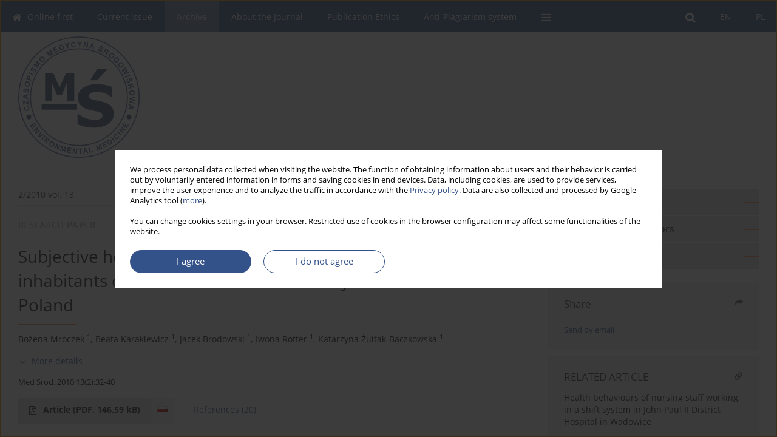

--- FILE ---
content_type: text/html; charset=UTF-8
request_url: https://www.environmed.pl/Zdrowie-subiektywne-i-zachowania-zdrowotne-doroslych-mieszkancow-miejscowosci-polozonych,118495,0,2.html
body_size: 12495
content:
<!DOCTYPE html>
<html xmlns:mml="http://www.w3.org/1998/Math/MathML" lang="en">
<head>
<meta charset="utf-8" />
<meta http-equiv="X-UA-Compatible" content="IE=edge" />
<meta name="viewport" content="width=device-width, initial-scale=1" />
<meta name="robots" content="all,index,follow" />


	<link rel="shortcut icon" href="https://www.journalssystem.com/_static/g/c/js_favicon.ico?v=1" type="image/x-icon" />

<link rel="stylesheet" href="https://www.environmed.pl/es-static/esfontsv5/styles.css?v6" />

<link rel="stylesheet" href="https://www.journalssystem.com/_static/common/bootstrap-4.6.0-dist/css/bootstrap.css" />
<style>

a {color: #34528a;}
a:link {text-decoration:none;color: #34528a;}
a:visited {text-decoration:none;color: #34528a;}
a:focus {text-decoration:underline;color: #34528a;}
a:active {text-decoration:none;color: #34528a;}
a:hover {text-decoration:underline;color: #34528a;}

</style>
<link rel="stylesheet" type="text/css" href="https://www.environmed.pl/es-static/css/styles_v2.css?v231567" />
<link rel="stylesheet" type="text/css" href="https://www.environmed.pl/es-static/css/v2-box.css?v1.1" />


<script src="https://www.journalssystem.com/_static/common/jquery-3.6.0.min.js"></script>
<script src="https://www.journalssystem.com/_static/common/bootstrap-4.6.0-dist/js/bootstrap.min.js"></script>
<script src="https://www.journalssystem.com/_static/common/jquery.fancybox.min.js?v=3"></script>
<link rel="stylesheet" href="https://www.journalssystem.com/_static/common/jquery.fancybox.min.css?v=3" type="text/css" media="screen" />

<script src="https://www.journalssystem.com/_static/js/scripts.js?v=v2.1234"></script>

<meta property="og:url" content="https://www.environmed.pl/Zdrowie-subiektywne-i-zachowania-zdrowotne-doroslych-mieszkancow-miejscowosci-polozonych,118495,0,2.html" />
<meta property="og:title" content="Subjective health assessment and health behaviour of adult inhabitants of towns located in the vicinity of wind farms in Poland" />
<meta property="og:description" content=" Background:  The development of wind power industry is beneficial both for human beings and their environment, even so it causes anxiety of people living near wind farms. It is highly related to insufficient information on the effect of wind farms on human health. The aim of this study was to..." />

<style>



@media (min-width: 1px) {
	img.articleImg		{width: 100px;}
	img.articleImgList	{width: 100px;}
	div.articleInfo {}	
}
@media (min-width: 768px) {
	img.articleImg		{width: 190px;}
	img.articleImgList	{width: 110px;}
	div.articleInfo {width: calc(100% - 200px); float: left;}	
}


.issuePdfButton					{display:inline-block; background:#34528a; padding:7px 14px;color:#ffffff !important; }






div.topMenuIn							{background-color: #34528a; }
div.topMenuIn .submenu					{background-color: #34528a; }
div.searchArea							{background-color: #34528a; }
div.mMenu	 							{background: #34528a; }
a.mMenu.collapsed  						{ background-color: #34528a; }
a.mMenu  								{ color: #34528a;}
a.mSearch.collapsed  					{ background-color: #34528a; }
a.mSearch			  					{ color: #34528a;}










div.magBibliography2 a:hover 					{color: #34528a;}

div.rightBox0:hover .boxIcon	{color:#f58c4b;}
div.rightBox1:hover .boxIcon	{color:#f58c4b;}

div.articleTopInner	 a.articleTopL:hover		{border-bottom:2px solid #34528a; color: #34528a;}
a.articleNavArrow:hover							{color: #34528a;}

a.download-pdf							{color: #34528a;}
a.download-pdf:hover					{color: #34528a;}

a.magStats:hover				{color:  #34528a;}
a.advSearch:hover				{color:  #34528a;}
div.logosMore a:hover			{color:  #34528a;}

a.cookieAccept					{background:  #34528a;}
a.cookieDecline					{color:  #34528a;border:1px solid #34528a;}
a.cookieMore					{color:  #34528a;}

div.refExternalLink	.icon			{color:  #34528a;}
div.otherArticles a:hover				{color: #34528a;}
div.scrollArrow	a:hover				{color: #34528a;}

.bgMain								{background-color: #f58c4b !important;}


a.magArticleTitle:hover			{color:  #34528a;}
div.topMenuFullClose a:hover	{color:  #34528a;}
a.cookieAlertClose:hover		{color:  #34528a;}
div.topMenuFull a.menuOpt:hover	{color:  #34528a;}

div.tabsIn a.tabCur				{border-top: 1px solid #f58c4b;}
	
div.impOptionsBorder {border-color: #f58c4b;}
a.impOptionSubmit {background: #f58c4b;}


a.impOptionSubmit:hover {background: #e1681d;}

a.impOption {border-color: #f58c4b; color: #f58c4b;}
a.impOption:hover {background: #f58c4b;}
div.menu a.menuCurrentPos   {border-color: #f58c4b;}
div.pagingDiv a {color: #f58c4b; }
div.pagingDiv a:hover {background: #f58c4b; border: 1px solid #f58c4b; }
div.pagingDiv b {background: #f58c4b;}
div.subtitleUnderline { border-bottom: 2px solid #f58c4b;}

div.rightBoxOptLine 	{ border-bottom:2px solid #f58c4b; }
div.logosMoreLine		{ border-bottom:2px solid #f58c4b; }

div.highlights ul li::before { color: #f58c4b;}	

ul.tops li.current 			{ border-bottom-color:#f58c4b;}
div.header 					{ background: #ffffff; }
div.metricValueImp 			{ color:#f58c4b;}
div.metrics a				{ color:#34528a;}

input.emailAlertsButton 	{color: #34528a;}


div.linksColorBackground	{background: #34528a;}

div.whiteLogoOut				{background: #ffffff;}

div.abstractSup				{background: #34528a;}
div.abstractSupLink			{color: #34528a; }	
div.abstractSupLink:hover	{background: #34528a; color:#fff; }	




















</style>

<script>

function countStats(articleId, countType) {
	$.get('https://www.environmed.pl/CountStats/'+articleId+'/'+countType+'/');
}

function pdfStats(articleId) {
	countStats(articleId, 'PDF');
}

jQuery(document).ready(function() {	
	$(".db-orcid").each(function(){
        var elementContent = $(this).html();
        elementContent = '<div class="icon icon-orcid"></div>'+elementContent;
        $(this).html(elementContent);
    });
	
	$(".db-googlescholar").each(function(){
        var elementContent = $(this).html();
        elementContent = '<div class="icon icon-googlescholar"></div>'+elementContent;
        $(this).html(elementContent);
    });
	
	$(".db-researcherid").each(function(){
        var elementContent = $(this).html();
        elementContent = '<div class="icon icon-researcher-id"></div>'+elementContent;
        $(this).html(elementContent);
    });
    
	$(".db-scopus").each(function(){
        var elementContent = $(this).html();
        elementContent = '<div class="icon icon-scopus"></div>'+elementContent;
        $(this).html(elementContent);
    });
    
});

</script><script src="https://www.journalssystem.com/_static/common/jcanvas.min.js"></script>
<script src="https://www.journalssystem.com/_static/common/es.canvas.js?v2"></script>

	    	<meta name="description" content=" Background:  The development of wind power industry is beneficial both for human beings and their environment, even so it causes anxiety of people living near wind farms. It is highly related to insufficient information on the effect of wind farms on human health. The aim of this study was to..." />
<meta name="citation_title" content="Subjective health assessment and health behaviour of adult inhabitants of towns located in the vicinity of wind farms in Poland" />
<meta name="citation_journal_title" content="Medycyna Środowiskowa" />
	<meta name="citation_issn" content="1505-7054" />
    <meta name="citation_issn" content="2084-6312" />
		<meta name="citation_volume" content="13" />
	<meta name="citation_issue" content="2" />
<meta name="citation_publisher" content="Institute of Rural Health" />
			<meta name="citation_language" content="polish" />				<meta name="citation_journal_abbrev" content="Med Srod." />
	<meta name="citation_author" content="Bożena Mroczek" />
	<meta name="citation_author" content="Beata Karakiewicz" />
	<meta name="citation_author" content="Jacek Brodowski" />
	<meta name="citation_author" content="Iwona Rotter" />
	<meta name="citation_author" content="Katarzyna Żułtak-Bączkowska" />
	<meta name="citation_publication_date" content="2010/06/27" />
	<meta name="citation_firstpage" content="32" />
	<meta name="citation_lastpage" content="40" />
<meta name="citation_fulltext_world_readable" content="" />
		<meta name="citation_pdf_url" content="https://www.environmed.pl/pdf-118495-47395?filename=Subjective-health-assessm.pdf" />
<meta name="citation_keywords" content="subjective health; health behaviours; wind farms" />
    	
    	<script>


MathJax = {
  tex: {
    inlineMath: [['$$', '$$'], ['\\(', '\\)']]
  }
};


</script>

<script type="text/javascript" id="MathJax-script" async
   src="https://cdn.jsdelivr.net/npm/mathjax@3/es5/tex-mml-chtml.js">
</script>	
<link rel="stylesheet" href="https://www.journalssystem.com/_static/jats/jats-preview.css?v=2.23456656" />

<script type="text/javascript">


function showRef(refId, top) {
	top = top - $('#jsHeaderId').height();
	$('#showRefId').css('top', top +'px');
	$('#showRefId_reference').html($('#ref_'+refId).html());
	$('#showRefId_a').attr('href', '#'+refId);
	$('#showRefId').show();
}


</script>
    	    

<title>
						Subjective health assessment and health behaviour of adult inhabitants of towns located in the vicinity of wind farms in Poland
					
	</title>

<script src="https://platform-api.sharethis.com/js/sharethis.js#property=647f0be740353a0019caf2e3&product=inline-share-buttons&source=platform" async="async"></script>

<!-- Google Analytics -->
		
</head>
<body>
<div id="skipLinks">
	<a href="#contentId">Skip to content</a>
</div>

<div class="container-fluid">

<div class="d-none d-md-block">

</div>
<div class="d-block d-md-none"><!-- mobile menu -->
	<div class="mMenu">
	
	

		   <a href="#" onclick="$('#mMenuCollapse').slideToggle(400); $('#mSearchCollapse').hide();  return false;" class="dirRight menuOpt mobileMenuIcoOpt">
		   		<div class="icon icon-reorder"></div>
		   </a>
		   <a href="#" onclick="$('#mSearchCollapse').slideToggle(150); $('#mMenuCollapse').hide(); return false;" class="dirRight menuOpt mobileMenuIcoOpt">
		   		<div class="icon icon-search"></div>
		   </a>
		   			 	
		 			 	
		 			 
		   			 	
		 			 	
		 			 	
					 			   
		   				<div class="topMenuIn dirRight">
											
											<a href="https://www.environmed.pl/Zdrowie-subiektywne-i-zachowania-zdrowotne-doroslych-mieszkancow-miejscowosci-polozonych,118495,0,1.html" class="menuOpt  dirRight">PL</a>
																				
											<a href="https://www.environmed.pl/Zdrowie-subiektywne-i-zachowania-zdrowotne-doroslych-mieszkancow-miejscowosci-polozonych,118495,0,2.html" class="menuOpt current dirRight">EN</a>
																</div>
						
		   <div class="clearAll">&nbsp;</div>
		   <div class="mobileMenuHiddenDiv" id="mMenuCollapse">
		     	 <div class="mobileMenu">
											<a href="https://www.environmed.pl/Online-first" class="menuOpt  ">Online first</a>
								
															<a href="https://www.environmed.pl/Current-issue" class="menuOpt  ">Current issue</a>
								
															<a href="https://www.environmed.pl/Archive" class="menuOpt menuCurrentGroup menuCurrentPos">Archive</a>
								
															<a href="https://www.environmed.pl/About-the-Journal,1982.html" class="menuOpt  ">About the Journal</a>
								
															<a href="https://www.environmed.pl/Publication-Ethics,2884.html" class="menuOpt  ">Publication Ethics</a>
								
															<a href="https://www.environmed.pl/Anti-Plagiarism-system,2511.html" class="menuOpt  ">Anti-Plagiarism system</a>
								
															<a href="https://www.environmed.pl/Instructions-for-Authors,1983.html" class="menuOpt  ">Instructions for Authors</a>
								
															<a href="https://www.environmed.pl/Instructions-for-Reviewers,2885.html" class="menuOpt  ">Instructions for Reviewers</a>
								
															<a href="https://www.environmed.pl/Editorial-Office,1984.html" class="menuOpt  ">Editorial Office</a>
								
															<a href="https://www.environmed.pl/Editorial-Board,2015.html" class="menuOpt  ">Editorial Board</a>
								
															<a href="https://www.environmed.pl/Reviewers,2886.html" class="menuOpt  ">Reviewers</a>
								
									<a href="https://www.environmed.pl/2023,4957.html" class="menuOpt menuSub  ">2023</a>
									<a href="https://www.environmed.pl/2022,4956.html" class="menuOpt menuSub  ">2022</a>
									<a href="https://www.environmed.pl/2021,3219.html" class="menuOpt menuSub  ">2021</a>
									<a href="https://www.environmed.pl/2020,3221.html" class="menuOpt menuSub  ">2020</a>
									<a href="https://www.environmed.pl/2019,3222.html" class="menuOpt menuSub  ">2019</a>
									<a href="https://www.environmed.pl/2018,3220.html" class="menuOpt menuSub  ">2018</a>
															<a href="https://www.environmed.pl/Contact,2512.html" class="menuOpt  ">Contact</a>
								
															<a href="https://www.environmed.pl/General-Data-Protection-Regulation-RODO-,4847.html" class="menuOpt  ">General Data Protection Regulation (RODO)</a>
								
										</div>		   </div>
		   <div class="mobileMenuHiddenDiv" id="mSearchCollapse">
		     	<div class="mobileSearch">
<div class="divRelative">
	<form action="https://www.environmed.pl/Search/" name="searchFormmobile" method="get">
		<input name="s" type="text" class="mobileSearchInput" value=""/>
		<div class="searchBut"><a href="#" onclick="document.searchFormmobile.submit();return false;"><div class="icon icon-angle-right"></div></a></div>
					<div class="clearAll">&nbsp;</div>
			<div class="advSearchLink dirRight"><a href="https://www.environmed.pl/Advanced-search/">ADVANCED SEARCH</a></div>
			<div class="clearAll">&nbsp;</div>
			</form>
	</div>
</div>		   </div>
	</div>
</div>

<div class="row d-none d-md-block">
	<div class="col-12">
		<div class="topMenuUnder"></div>
		<div class="topMenu" id="topMenuId">
			<div class="topMenuIn">
		 																				<a href="https://www.environmed.pl/Zdrowie-subiektywne-i-zachowania-zdrowotne-doroslych-mieszkancow-miejscowosci-polozonych,118495,0,1.html" class="menuOpt  dirRight">PL</a>
																												<a href="https://www.environmed.pl/Zdrowie-subiektywne-i-zachowania-zdrowotne-doroslych-mieszkancow-miejscowosci-polozonych,118495,0,2.html" class="menuOpt current dirRight">EN</a>
																		 	
		 	<a href="#" class="menuOpt dirRight" id="searchButtonId" onclick="toggleSearchForm(); return false;"><div class="menuIcon icon icon-search" aria-hidden="true"></div></a>
		 	
		 	<div class="searchArea" id="searchAreaId"><div class="searchAreaIn">
		 		<div class="searchButton">
		 			<a href="#" onclick="document.getElementById('searchFormId').submit();">SEARCH</a>
		 		</div>
		 		<form action="https://www.environmed.pl/Search/" id="searchFormId" name="searchForm" method="get">
					<input name="s" id="searchInputId" type="text" value=""/>
				</form>
		 	</div></div>
		 	
		 	<script>
			
		
				function toggleSearchForm(){
					$('#searchAreaId').toggle(); 
					$('#searchButtonId').toggleClass('menuOptSubmenuOpen'); 
					document.getElementById('searchInputId').focus(); 
				}
				
				function hideSearchForm() { 
					$('#searchAreaId').hide(); 
					$('#searchButtonId').removeClass('menuOptSubmenuOpen'); 
			    }
				
				function setSubmenuWidth(menuPosId) { 
					$("#submenu"+menuPosId).css("min-width", $("#menuPos"+menuPosId).outerWidth() + "px");
				}
				
				$(window).scroll(function () { 
					hideSearchForm();
			    });
			
			
			</script>
		 	
										<div class="dirLeft" >
										<a id="menuPos1979" href="https://www.environmed.pl/Online-first" class="menuOpt ">
						<div class="dirLeft icon icon-home" aria-hidden="true"></div> Online first
					</a>
										
								
				</div>
													<div class="dirLeft" >
										<a id="menuPos1980" href="https://www.environmed.pl/Current-issue" class="menuOpt ">
						 Current issue
					</a>
										
								
				</div>
													<div class="dirLeft" >
										<a id="menuPos1981" href="https://www.environmed.pl/Archive" class="menuOpt menuCurrentPos">
						 Archive
					</a>
										
								
				</div>
													<div class="dirLeft" >
										<a id="menuPos1982" href="https://www.environmed.pl/About-the-Journal,1982.html" class="menuOpt ">
						 About the Journal
					</a>
										
								
				</div>
													<div class="dirLeft" >
										<a id="menuPos2884" href="https://www.environmed.pl/Publication-Ethics,2884.html" class="menuOpt ">
						 Publication Ethics
					</a>
										
								
				</div>
													<div class="dirLeft" >
										<a id="menuPos2511" href="https://www.environmed.pl/Anti-Plagiarism-system,2511.html" class="menuOpt ">
						 Anti-Plagiarism system
					</a>
										
								
				</div>
																																																			
					 	
		 			 	
		 			 	 
					 	
		 			 	
		 			 	
					 	
		 			 	
						<div class="dirLeft">
		 		<a href="#" class="menuOpt" id="desktopFullMenuLinkId" onclick="$('#topMenuId').addClass('topMenuHidden'); $('#topMenuFullId').addClass('topMenuFullVisible'); hideSearchForm(); return false;">
		 			<div class="menuIcon icon icon-reorder"></div>
		 		</a>
		 	</div>
		 				<div class="clearAll"></div>
			</div>
			
			<div class="topMenuFull" id="topMenuFullId">
			<div class="topMenuFullIn">
				<div class="container-fluid stdRow">
				
					<div class="row">
						<div class="col-6 topMenuFullLogo">
						<div>
													<img src="https://www.environmed.pl/_static/logo-medsr.png" alt="Logo of the journal: Medycyna Środowiskowa" class="hLogo" style="max-width:190%;" />
												</div>
						</div>
						<div class="col-6 topMenuFullClose">
							<a href="#" onclick="$('#topMenuFullId').removeClass('topMenuFullVisible'); $('#topMenuId').removeClass('topMenuHidden'); return false;">
								<div class="icon icon-close-empty"></div>
							</a>
						</div>
					</div>
				
					<div class="row">

											<div class="col-md-3">
														<a href="https://www.environmed.pl/Online-first" class="menuOpt">
								Online first
							</a>
														
													</div>
																	<div class="col-md-3">
														<a href="https://www.environmed.pl/Current-issue" class="menuOpt">
								Current issue
							</a>
														
													</div>
																	<div class="col-md-3">
														<a href="https://www.environmed.pl/Archive" class="menuOpt">
								Archive
							</a>
														
													</div>
																	<div class="col-md-3">
														<a href="https://www.environmed.pl/About-the-Journal,1982.html" class="menuOpt">
								About the Journal
							</a>
														
													</div>
													</div><div class="row topMenuFullLineOut"><div class="col-12 topMenuFullLine"></div></div><div class="row">
																	<div class="col-md-3">
														<a href="https://www.environmed.pl/Publication-Ethics,2884.html" class="menuOpt">
								Publication Ethics
							</a>
														
													</div>
																	<div class="col-md-3">
														<a href="https://www.environmed.pl/Anti-Plagiarism-system,2511.html" class="menuOpt">
								Anti-Plagiarism system
							</a>
														
													</div>
																	<div class="col-md-3">
														<a href="https://www.environmed.pl/Instructions-for-Authors,1983.html" class="menuOpt">
								Instructions for Authors
							</a>
														
													</div>
																	<div class="col-md-3">
														<a href="https://www.environmed.pl/Instructions-for-Reviewers,2885.html" class="menuOpt">
								Instructions for Reviewers
							</a>
														
													</div>
													</div><div class="row topMenuFullLineOut"><div class="col-12 topMenuFullLine"></div></div><div class="row">
																	<div class="col-md-3">
														<a href="https://www.environmed.pl/Editorial-Office,1984.html" class="menuOpt">
								Editorial Office
							</a>
														
													</div>
																	<div class="col-md-3">
														<a href="https://www.environmed.pl/Editorial-Board,2015.html" class="menuOpt">
								Editorial Board
							</a>
														
													</div>
																	<div class="col-md-3">
														<a href="https://www.environmed.pl/Reviewers,2886.html" class="menuOpt">
								Reviewers
							</a>
														
																						<a href="https://www.environmed.pl/2023,4957.html" class="menuSubOpt">2023</a>
															<a href="https://www.environmed.pl/2022,4956.html" class="menuSubOpt">2022</a>
															<a href="https://www.environmed.pl/2021,3219.html" class="menuSubOpt">2021</a>
															<a href="https://www.environmed.pl/2020,3221.html" class="menuSubOpt">2020</a>
															<a href="https://www.environmed.pl/2019,3222.html" class="menuSubOpt">2019</a>
															<a href="https://www.environmed.pl/2018,3220.html" class="menuSubOpt">2018</a>
																				</div>
																	<div class="col-md-3">
														<a href="https://www.environmed.pl/Contact,2512.html" class="menuOpt">
								Contact
							</a>
														
													</div>
													</div><div class="row topMenuFullLineOut"><div class="col-12 topMenuFullLine"></div></div><div class="row">
																	<div class="col-md-3">
														<a href="https://www.environmed.pl/General-Data-Protection-Regulation-RODO-,4847.html" class="menuOpt">
								General Data Protection Regulation (RODO)
							</a>
														
													</div>
															
				</div>
				</div>
			</div>	
			</div>
			
		</div>
	</div>
</div>



<div class="row header">
<div class="container-fluid stdRow">
<div class="row" id="jsHeaderId">
	<div class="col-12">
					<div class="headLogo">
				<div class="d-none d-md-block">
								</div>
				<a href="https://www.environmed.pl/en">
									<img src="https://www.environmed.pl/_static/logo-medsr.png" alt="Logo of the journal: Medycyna Środowiskowa" class="hLogo" style=""  />
								</a>
				<div class="d-none d-md-block">
								</div>
			</div>
			<div id="contentId"></div>
	</div>
</div>
</div>
</div>




<div class="row mainBG">
<div class="container-fluid stdRow">
<div class="row">
	<div class="col-12 col-md-8 mainDiv">
		
		
			
		
				
	
			
			
		
		
									
				
<div class="articleTop">
<div class="articleTopInner">
	<a href="https://www.environmed.pl/Issue-2-2010,8280" class="articleTopL dirLeft">2/2010 vol. 13</a>
	<div class="articleTopLinkSpacer dirLeft"></div>
	

			<a href="#" class="articleTopL dirRight" data-fancybox="popup" data-type="ajax" data-src="https://www.environmed.pl/stats/118495/?langId=2"><div class="icon icon-bar-chart"></div><span class="d-none d-md-inline-block">Stats</span></a>
		<div class="articleTopLinkSpacer dirRight"></div>
		
			<a href="https://creativecommons.org/licenses/by/3.0/" target="_blank" class="articleTopL dirRight"><div class="icon icon-cc"></div><span class="d-none d-md-inline-block">CC BY 3.0</span></a>
		<div class="articleTopLinkSpacer dirRight"></div>
		
	<a href="#" class="articleTopL dirRight" data-fancybox="ungrouped" data-type="ajax" data-src="https://www.environmed.pl/cite/118495/?langId=2"><div class="icon icon-quote-left"></div><span class="d-none d-md-inline-block">Get citation</span></a>

	
	<div class="clearAll"></div>
</div>
</div>

	<a href="https://www.environmed.pl/Analiza-skladu-ciala-w-aspekcie-stylu-zycia-kobiet-a-rejonu-Legnickiego,118500,0,2.html" title="NEXT" class="dirRight articleNavArrow"><div class="icon icon-angle-right"></div></a>
	<div class="articleNavSpacer dirRight"></div>
	<a href="https://www.environmed.pl/Analiza-zanieczyszczenia-powietrza-pylem-PM2-5-w-aspekcie-potencjalnego-ryzyka-utraty,118460,0,2.html" title="PREVIOUS" class="dirRight articleNavArrow"><div class="icon icon-angle-left"></div></a>


	<div class="dirLeft magArticleTypeAbstract">RESEARCH PAPER</div>

<div class="clearAll"></div>


<div class="">
<div class="articleTitle">Subjective health assessment and health behaviour of adult inhabitants of towns located in the vicinity of wind farms in Poland</div>

<script type="text/javascript">
	
		$(document).ready(function() {
			countStats(118495, 'VIEW');
		});
	
</script>

<div class="subtitleUnderline"></div>

			<div class="magAbstractAuthors">
							<div class="dirLeft authorPos">
    <div class="dirLeft " id="author_3756" onmouseover="highlightAffs('1', 1, 3756); return false;" onmouseout="highlightAffs('1', 0, 3756); return false;">
    	<a href="https://www.environmed.pl/Author-Bo%C5%BCena+Mroczek/3756" class="black">Bożena  Mroczek</a>
    
    	    	<span class="">
    		<sup>
    		1    		</sup>
    	</span>
    						
    </div>
    
        
                    	                
                
	<div class="dirLeft pad-right-5">,</div>	
	<div class="clearAll">&nbsp;</div>				
</div>				
							<div class="dirLeft authorPos">
    <div class="dirLeft " id="author_711" onmouseover="highlightAffs('1', 1, 711); return false;" onmouseout="highlightAffs('1', 0, 711); return false;">
    	<a href="https://www.environmed.pl/Author-Beata+Karakiewicz/711" class="black">Beata  Karakiewicz</a>
    
    	    	<span class="">
    		<sup>
    		1    		</sup>
    	</span>
    						
    </div>
    
        
                    	                
                
	<div class="dirLeft pad-right-5">,</div>	
	<div class="clearAll">&nbsp;</div>				
</div>				
							<div class="dirLeft authorPos">
    <div class="dirLeft " id="author_10069" onmouseover="highlightAffs('1', 1, 10069); return false;" onmouseout="highlightAffs('1', 0, 10069); return false;">
    	<a href="https://www.environmed.pl/Author-Jacek+Brodowski/10069" class="black">Jacek  Brodowski</a>
    
    	    	<span class="">
    		<sup>
    		1    		</sup>
    	</span>
    						
    </div>
    
        
                    	                
                
	<div class="dirLeft pad-right-5">,</div>	
	<div class="clearAll">&nbsp;</div>				
</div>				
							<div class="dirLeft authorPos">
    <div class="dirLeft " id="author_705" onmouseover="highlightAffs('1', 1, 705); return false;" onmouseout="highlightAffs('1', 0, 705); return false;">
    	<a href="https://www.environmed.pl/Author-Iwona+Rotter/705" class="black">Iwona  Rotter</a>
    
    	    	<span class="">
    		<sup>
    		1    		</sup>
    	</span>
    						
    </div>
    
        
                    	                
                
	<div class="dirLeft pad-right-5">,</div>	
	<div class="clearAll">&nbsp;</div>				
</div>				
							<div class="dirLeft authorPos">
    <div class="dirLeft " id="author_23487" onmouseover="highlightAffs('1', 1, 23487); return false;" onmouseout="highlightAffs('1', 0, 23487); return false;">
    	<a href="https://www.environmed.pl/Author-Katarzyna+%C5%BBu%C5%82tak-B%C4%85czkowska/23487" class="black">Katarzyna  Żułtak-Bączkowska</a>
    
    	    	<span class="">
    		<sup>
    		1    		</sup>
    	</span>
    						
    </div>
    
        
                    	                
                
		
	<div class="clearAll">&nbsp;</div>				
</div>				
						<div class="clearAll">&nbsp;</div>
		</div>
	
<div style="height: 10px;line-height: 10px;font-size: 0;">&nbsp;</div>
<a class="articleDetails" href="#" onclick="$('#articleDetailsId').toggle(200); $('#moreDetailsId').toggle(); $('#hideDetailsId').toggle(); $('[rel=contributionRel]').toggle(200); return false; " id="moreDetailsId"><div class="dirLeft icon icon-angle-down"></div>More details</a>
<a class="articleDetails" href="#" onclick="$('#articleDetailsId').toggle(200); $('#hideDetailsId').toggle(); $('#moreDetailsId').toggle(); $('[rel=contributionRel]').toggle(200); return false; " id="hideDetailsId"><div class="dirLeft icon icon-angle-up"></div>Hide details</a>
<div id="articleDetailsId">
	<div class="affiliations">
	<div class="simple-list">
									<div class="list-row-small" id="aff_1" onmouseover="highlightAuthors('3756,711,10069,705,23487', 1, 1); return false;" onmouseout="highlightAuthors('3756,711,10069,705,23487', 0, 1); return false;">
				<div class="dirLeft w-23px pad-left-4 em-08">1</div>
				<div class="dirLeft w-100-c23 em-095">Zakład Zdrowia Publicznego Wydział Nauk o Zdrowiu Pomorskiej Akademii Medycznej w Szczecinie
Kierownik: dr hab. n. med. B. Karakiewicz, prof. nadzw.</div>
				<div class="clearAll">&nbsp;</div>
			</div>
										
				
				
		
		</div>
			
	<div class="simple-list pad-top-12 pad-bot-10">		
		
		
		
		
		
		</div>
	
					<div class="simple-list">		
					    		<div class="list-row-small">
    			<div class="dirLeft w-23px">&nbsp;</div>
    			<div class="dirLeft w-100-c23">
    				    					<div class="em-085"><b>Corresponding author</b></div>
    					    				    				<div class="em-095">
    					<a href="https://www.environmed.pl/Author-Bo%C5%BCena+Mroczek/3756" class="corrAuthorLink" class="black">Bożena  Mroczek</a> <br/>
    					ul. żołnierska 48
71-210 Szczecin
tel. 91 48 00 920 fax 91 48 00 921
    				</div>
    			
				</div>
    			<div class="clearAll">&nbsp;</div>
    		</div>		
			
																											</div>
		
	</div>
		
</div>

<script type="text/javascript">

	function highlightAuthors(a, on, aff){
		var a = a.split(',');
		
		if(on == 1)
			$('#aff_'+aff).stop().animate({backgroundColor: "#FFFAA8"}, 166);
		else
			$('#aff_'+aff).stop().animate({backgroundColor: "#fff"}, 166);
		
		for(i = 0; i < a.length; i++){
			if(on == 1)
				$('#author_'+a[i]).stop().animate({backgroundColor: "#FFFAA8"}, 166);
			else
				$('#author_'+a[i]).stop().animate({backgroundColor: "#fff"}, 166);
		}
	}
	
	function highlightAffs(affs, on, author){
		var affs = affs.split(',');
		
		if(on == 1)
			$('#author_'+author).stop().animate({backgroundColor: "#FFFAA8"}, 166);
		else
			$('#author_'+author).stop().animate({backgroundColor: "#fff"}, 166);
		
		for(i = 0; i < affs.length; i++){
			if(on == 1)
				$('#aff_'+affs[i]).stop().animate({backgroundColor: "#FFFAA8"}, 166);
			else
				$('#aff_'+affs[i]).stop().animate({backgroundColor: "#fff"}, 166);
		}
	}

</script>

<div style="height: 8px;line-height: 8px;font-size: 0;">&nbsp;</div>

<div class="magBibliography2">Med Srod. 2010;13(2):32-40</div>
<!-- 
 -->

</div>
<div class="clearAll">&nbsp;</div>


<div class="abstractButtons">

		    		    		<a class="abstractFullText dirLeft" target="_blank" onclick="pdfStats(118495);return true;" href="https://www.environmed.pl/pdf-118495-47395?filename=Subjective-health-assessm.pdf">
    			<div class="abstractFullTextButton dirLeft">
    				<div class="dirLeft icon icon-file-pdf-o"></div>
    				Article <span class="block">(PDF, 146.59&nbsp;kB)</span>
    			</div>
    			
    			    				    					<div class="abstractFullTextLang dirLeft"><img class="dirRight" src="https://www.journalssystem.com/_static/g/c/flags/1.gif" /></div>
    				    			    		</a>
    			
				
				
				<a href="#references" class="abstractLink dirLeft">
			<span class="block">References</span><span class="block">&nbsp;</span><span class="block">(20)</span>
		</a>
				
				<div class="clearAll">&nbsp;</div>

</div>





<div class="abstractLabel">KEYWORDS</div>
<div class="abstractContent">
	<a href="https://www.environmed.pl/Keyword-subjective+health/31984" class="singleKeyword">subjective health<div class="icon icon-circle dirRight"></div></a><a href="https://www.environmed.pl/Keyword-health+behaviours/76505" class="singleKeyword">health behaviours<div class="icon icon-circle dirRight"></div></a><a href="https://www.environmed.pl/Keyword-wind+farms/71985" class="singleKeyword">wind farms</a>	<div class="clearAll">&nbsp;</div>
</div>




<div class="abstractLabel">ABSTRACT</div>
<div class="abstractContent realAbstract" ><b>Background:</b><br/>The development of wind power industry is beneficial both for human beings and their environment, even so it causes anxiety of people living near wind farms. It is highly related to insufficient information on the effect of wind farms on human health. The aim of this study was to assess subjective health, existing problems and health behaviours demonstrated by the residents of places located near wind farms<br/><br/><b>Material and Methods:</b><br/>The study was performed in January and February 2009. The research tool was a questionnaire consisting of the Norwegian version of The SF-36 General Health Questionnaire, the Visual Analog Scale (VAS) for health assessment, and author’s questions. Information was obtained from 343 respondents, whose average age was 45 years. Out of them 57% had a job, while 12% were unemployed. All respondents were country dwellers.<br/><br/><b>Results:</b><br/>General health was assessed as excellent or very good by 30%, as bad by 10.8%. One-fourth of respondents observed the worsening of their health. Some 59.2% claimed that wind farms were over 1500 m from their houses; people living in the shortest distance form a wind mill (700 m) constituted 8%. One-third thought that windmills were safe for health; 69.1% did not regard windmills beneficial to themselves, and 2.6% could not see any advantages for the local community. Overweight and obesity were found in 42.34%, and 96.8% suffered from chronic diseases.<br/><br/><b>Conclusions:</b><br/>1. Subjective quality of life assessment depends directly on internal conditions of an individual. Construction of wind farms is not evaluated as an investment that changes the life of an individual. It is thought to have no effect on the assessment of health or its worsening.
2. Risk behaviours in the group examined do not differ from those observed in the general population. The
factors which make the behaviours different are gender, age below 65 and occupational inactivity.</div>

		



	

		






<div style="padding-top: 20px;"></div>
<a class="anchor" id="references"></a>
<div class="abstractLabel"><span class="block">REFERENCES</span><span class="block">&nbsp;</span><span class="block">(20)</span></div>
<div class="abstractContent">
			<a class="anchor" id="1"></a>
<div class="ref" id="ref_1">
	<div class="dirLeft refNo">1.</div>
	<div class="dirLeft refText">
		<div style="word-break: break-word;">Szambelańczyk M.: Zasady podłączenia do sieci w projekcie nowelizacji prawa energetycznego. Czysta Energia 2009; 4: 14-15.</div>
		<div class="refLinks">
			<!-- 
			<div class="dirLeft refExternalLink"><div class="icon icon-external-link"></div></div>
			<div class="dirLeft" style="width: 20px;">&nbsp;</div> -->
			
						
						
						
			
			<div class="dirLeft"><a target="_blank" href="https://scholar.google.com/scholar?q=Szambelańczyk M.: Zasady podłączenia do sieci w projekcie nowelizacji prawa energetycznego. Czysta Energia 2009; 4: 14-15.">Google Scholar</a></div>
			
			<div class="clearAll">&nbsp;</div>					
		</div>
	</div>
	<div class="clearAll">&nbsp;</div>
</div>			<a class="anchor" id="2"></a>
<div class="ref" id="ref_2">
	<div class="dirLeft refNo">2.</div>
	<div class="dirLeft refText">
		<div style="word-break: break-word;">Czudak-Kiersz J.: Dobrze wykorzystane dotacje. Czysta Energia 2009; 4: 22-23.</div>
		<div class="refLinks">
			<!-- 
			<div class="dirLeft refExternalLink"><div class="icon icon-external-link"></div></div>
			<div class="dirLeft" style="width: 20px;">&nbsp;</div> -->
			
						
						
						
			
			<div class="dirLeft"><a target="_blank" href="https://scholar.google.com/scholar?q=Czudak-Kiersz J.: Dobrze wykorzystane dotacje. Czysta Energia 2009; 4: 22-23.">Google Scholar</a></div>
			
			<div class="clearAll">&nbsp;</div>					
		</div>
	</div>
	<div class="clearAll">&nbsp;</div>
</div>			<a class="anchor" id="3"></a>
<div class="ref" id="ref_3">
	<div class="dirLeft refNo">3.</div>
	<div class="dirLeft refText">
		<div style="word-break: break-word;">Aronson, E., Wilson, T.,D., Akert, R.,M. (1997). Psychologia społeczna. Serce i umysł. Poznań: Zysk i S-ka Wydawnictwo s.c.</div>
		<div class="refLinks">
			<!-- 
			<div class="dirLeft refExternalLink"><div class="icon icon-external-link"></div></div>
			<div class="dirLeft" style="width: 20px;">&nbsp;</div> -->
			
						
						
						
			
			<div class="dirLeft"><a target="_blank" href="https://scholar.google.com/scholar?q=Aronson, E., Wilson, T.,D., Akert, R.,M. (1997). Psychologia społeczna. Serce i umysł. Poznań: Zysk i S-ka Wydawnictwo s.c.">Google Scholar</a></div>
			
			<div class="clearAll">&nbsp;</div>					
		</div>
	</div>
	<div class="clearAll">&nbsp;</div>
</div>			<a class="anchor" id="4"></a>
<div class="ref" id="ref_4">
	<div class="dirLeft refNo">4.</div>
	<div class="dirLeft refText">
		<div style="word-break: break-word;">Chudzicka A.: Subiektywny obraz Świata i obraz siebie jako kategorie pomiaru jakości życia osób bezrobotnych oraz ich oczekiwania wobec Klubu Pracy. W: A. Banka, R. Derbis (red.): Pomiar i poczucie jakości życia u aktywnych zawodowo oraz bezrobotnych. Poznań-Lublin: środkowoeuropejskie. Centrum Ekonomii Działania Społecznego; 1995: 87-96.</div>
		<div class="refLinks">
			<!-- 
			<div class="dirLeft refExternalLink"><div class="icon icon-external-link"></div></div>
			<div class="dirLeft" style="width: 20px;">&nbsp;</div> -->
			
						
						
						
			
			<div class="dirLeft"><a target="_blank" href="https://scholar.google.com/scholar?q=Chudzicka A.: Subiektywny obraz Świata i obraz siebie jako kategorie pomiaru jakości życia osób bezrobotnych oraz ich oczekiwania wobec Klubu Pracy. W: A. Banka, R. Derbis (red.): Pomiar i poczucie jakości życia u aktywnych zawodowo oraz bezrobotnych. Poznań-Lublin: środkowoeuropejskie. Centrum Ekonomii Działania Społecznego; 1995: 87-96.">Google Scholar</a></div>
			
			<div class="clearAll">&nbsp;</div>					
		</div>
	</div>
	<div class="clearAll">&nbsp;</div>
</div>			<a class="anchor" id="5"></a>
<div class="ref" id="ref_5">
	<div class="dirLeft refNo">5.</div>
	<div class="dirLeft refText">
		<div style="word-break: break-word;">S´k H.: Jakość życia a zdrowie. Ruch prawniczy, ekonomiczny i socjologiczny 1993; 2: 110 – 117.</div>
		<div class="refLinks">
			<!-- 
			<div class="dirLeft refExternalLink"><div class="icon icon-external-link"></div></div>
			<div class="dirLeft" style="width: 20px;">&nbsp;</div> -->
			
						
						
						
			
			<div class="dirLeft"><a target="_blank" href="https://scholar.google.com/scholar?q=S´k H.: Jakość życia a zdrowie. Ruch prawniczy, ekonomiczny i socjologiczny 1993; 2: 110 – 117.">Google Scholar</a></div>
			
			<div class="clearAll">&nbsp;</div>					
		</div>
	</div>
	<div class="clearAll">&nbsp;</div>
</div>			<a class="anchor" id="6"></a>
<div class="ref" id="ref_6">
	<div class="dirLeft refNo">6.</div>
	<div class="dirLeft refText">
		<div style="word-break: break-word;">Lazarus R.: Emotion and adaptation. New York: Oxford University Press; 1991: 38-41.</div>
		<div class="refLinks">
			<!-- 
			<div class="dirLeft refExternalLink"><div class="icon icon-external-link"></div></div>
			<div class="dirLeft" style="width: 20px;">&nbsp;</div> -->
			
						
						
						
			
			<div class="dirLeft"><a target="_blank" href="https://scholar.google.com/scholar?q=Lazarus R.: Emotion and adaptation. New York: Oxford University Press; 1991: 38-41.">Google Scholar</a></div>
			
			<div class="clearAll">&nbsp;</div>					
		</div>
	</div>
	<div class="clearAll">&nbsp;</div>
</div>			<a class="anchor" id="7"></a>
<div class="ref" id="ref_7">
	<div class="dirLeft refNo">7.</div>
	<div class="dirLeft refText">
		<div style="word-break: break-word;">Kalfos, M., Jaracz K.: Radzenie sobie ze stresem i zachowania zdrowotne w kontekście pielęgnowania. W: L. Wołowicka (red.): Jakość życia w naukach medycznych. Poznań: Dziań Wydawnictw Uczelnianych Akademii Medycznej; 2001: 42- 53.</div>
		<div class="refLinks">
			<!-- 
			<div class="dirLeft refExternalLink"><div class="icon icon-external-link"></div></div>
			<div class="dirLeft" style="width: 20px;">&nbsp;</div> -->
			
						
						
						
			
			<div class="dirLeft"><a target="_blank" href="https://scholar.google.com/scholar?q=Kalfos, M., Jaracz K.: Radzenie sobie ze stresem i zachowania zdrowotne w kontekście pielęgnowania. W: L. Wołowicka (red.): Jakość życia w naukach medycznych. Poznań: Dziań Wydawnictw Uczelnianych Akademii Medycznej; 2001: 42- 53.">Google Scholar</a></div>
			
			<div class="clearAll">&nbsp;</div>					
		</div>
	</div>
	<div class="clearAll">&nbsp;</div>
</div>			<a class="anchor" id="8"></a>
<div class="ref" id="ref_8">
	<div class="dirLeft refNo">8.</div>
	<div class="dirLeft refText">
		<div style="word-break: break-word;">Lazarus R.S.: Paradygmat stresu i radzenia sobie. Nowiny Psychologiczne 1986; 3-4: 2-39.</div>
		<div class="refLinks">
			<!-- 
			<div class="dirLeft refExternalLink"><div class="icon icon-external-link"></div></div>
			<div class="dirLeft" style="width: 20px;">&nbsp;</div> -->
			
						
						
						
			
			<div class="dirLeft"><a target="_blank" href="https://scholar.google.com/scholar?q=Lazarus R.S.: Paradygmat stresu i radzenia sobie. Nowiny Psychologiczne 1986; 3-4: 2-39.">Google Scholar</a></div>
			
			<div class="clearAll">&nbsp;</div>					
		</div>
	</div>
	<div class="clearAll">&nbsp;</div>
</div>			<a class="anchor" id="9"></a>
<div class="ref" id="ref_9">
	<div class="dirLeft refNo">9.</div>
	<div class="dirLeft refText">
		<div style="word-break: break-word;">Evaluation of the implementation of the global strategy for Health for ALL by 2000. Genewa: WHO; 1998.</div>
		<div class="refLinks">
			<!-- 
			<div class="dirLeft refExternalLink"><div class="icon icon-external-link"></div></div>
			<div class="dirLeft" style="width: 20px;">&nbsp;</div> -->
			
						
						
						
			
			<div class="dirLeft"><a target="_blank" href="https://scholar.google.com/scholar?q=Evaluation of the implementation of the global strategy for Health for ALL by 2000. Genewa: WHO; 1998.">Google Scholar</a></div>
			
			<div class="clearAll">&nbsp;</div>					
		</div>
	</div>
	<div class="clearAll">&nbsp;</div>
</div>			<a class="anchor" id="10"></a>
<div class="ref" id="ref_10">
	<div class="dirLeft refNo">10.</div>
	<div class="dirLeft refText">
		<div style="word-break: break-word;">Tobiasz-Adamczyk B.: Wybrane elementy socjologii zdrowia i choroby. Kraków: Wydawnictwo Uniwersytetu Jagielloƒskiego; 2000.</div>
		<div class="refLinks">
			<!-- 
			<div class="dirLeft refExternalLink"><div class="icon icon-external-link"></div></div>
			<div class="dirLeft" style="width: 20px;">&nbsp;</div> -->
			
						
						
						
			
			<div class="dirLeft"><a target="_blank" href="https://scholar.google.com/scholar?q=Tobiasz-Adamczyk B.: Wybrane elementy socjologii zdrowia i choroby. Kraków: Wydawnictwo Uniwersytetu Jagielloƒskiego; 2000.">Google Scholar</a></div>
			
			<div class="clearAll">&nbsp;</div>					
		</div>
	</div>
	<div class="clearAll">&nbsp;</div>
</div>			<a class="anchor" id="11"></a>
<div class="ref" id="ref_11">
	<div class="dirLeft refNo">11.</div>
	<div class="dirLeft refText">
		<div style="word-break: break-word;">Heath Interview Survey. Towards international harmonization of methods and instruments. WHO Regional Publications European Series No 58. Copenhagen 1996.</div>
		<div class="refLinks">
			<!-- 
			<div class="dirLeft refExternalLink"><div class="icon icon-external-link"></div></div>
			<div class="dirLeft" style="width: 20px;">&nbsp;</div> -->
			
						
						
						
			
			<div class="dirLeft"><a target="_blank" href="https://scholar.google.com/scholar?q=Heath Interview Survey. Towards international harmonization of methods and instruments. WHO Regional Publications European Series No 58. Copenhagen 1996.">Google Scholar</a></div>
			
			<div class="clearAll">&nbsp;</div>					
		</div>
	</div>
	<div class="clearAll">&nbsp;</div>
</div>			<a class="anchor" id="12"></a>
<div class="ref" id="ref_12">
	<div class="dirLeft refNo">12.</div>
	<div class="dirLeft refText">
		<div style="word-break: break-word;">Kazdin A.E., Weisz J.R.: Evidence-based psychotherapies for children and adolescents. New York: The Guliford Press 2003:15.</div>
		<div class="refLinks">
			<!-- 
			<div class="dirLeft refExternalLink"><div class="icon icon-external-link"></div></div>
			<div class="dirLeft" style="width: 20px;">&nbsp;</div> -->
			
						
						
						
			
			<div class="dirLeft"><a target="_blank" href="https://scholar.google.com/scholar?q=Kazdin A.E., Weisz J.R.: Evidence-based psychotherapies for children and adolescents. New York: The Guliford Press 2003:15.">Google Scholar</a></div>
			
			<div class="clearAll">&nbsp;</div>					
		</div>
	</div>
	<div class="clearAll">&nbsp;</div>
</div>			<a class="anchor" id="13"></a>
<div class="ref" id="ref_13">
	<div class="dirLeft refNo">13.</div>
	<div class="dirLeft refText">
		<div style="word-break: break-word;">Łuszczyńska A.: Zmiana zachowań zdrowotnych. Gdańsk: GWP; 2004; 14-17.</div>
		<div class="refLinks">
			<!-- 
			<div class="dirLeft refExternalLink"><div class="icon icon-external-link"></div></div>
			<div class="dirLeft" style="width: 20px;">&nbsp;</div> -->
			
						
						
						
			
			<div class="dirLeft"><a target="_blank" href="https://scholar.google.com/scholar?q=Łuszczyńska A.: Zmiana zachowań zdrowotnych. Gdańsk: GWP; 2004; 14-17.">Google Scholar</a></div>
			
			<div class="clearAll">&nbsp;</div>					
		</div>
	</div>
	<div class="clearAll">&nbsp;</div>
</div>			<a class="anchor" id="14"></a>
<div class="ref" id="ref_14">
	<div class="dirLeft refNo">14.</div>
	<div class="dirLeft refText">
		<div style="word-break: break-word;">Romero-Corral A, Somers VK, Sierra-Johnson J i wsp. Diagnostic performance of body mass index to detect obesity in patients with coronary artery disease. Eur Heart J 2007; 28: 2087-93.</div>
		<div class="refLinks">
			<!-- 
			<div class="dirLeft refExternalLink"><div class="icon icon-external-link"></div></div>
			<div class="dirLeft" style="width: 20px;">&nbsp;</div> -->
			
						
						
						
			
			<div class="dirLeft"><a target="_blank" href="https://scholar.google.com/scholar?q=Romero-Corral A, Somers VK, Sierra-Johnson J i wsp. Diagnostic performance of body mass index to detect obesity in patients with coronary artery disease. Eur Heart J 2007; 28: 2087-93.">Google Scholar</a></div>
			
			<div class="clearAll">&nbsp;</div>					
		</div>
	</div>
	<div class="clearAll">&nbsp;</div>
</div>			<a class="anchor" id="15"></a>
<div class="ref" id="ref_15">
	<div class="dirLeft refNo">15.</div>
	<div class="dirLeft refText">
		<div style="word-break: break-word;">Idziak A.: Zdrowie Polaków. Zdrowie Publiczne – Polish Journal of Public Health 2006; 116(2): 223-226.</div>
		<div class="refLinks">
			<!-- 
			<div class="dirLeft refExternalLink"><div class="icon icon-external-link"></div></div>
			<div class="dirLeft" style="width: 20px;">&nbsp;</div> -->
			
						
						
						
			
			<div class="dirLeft"><a target="_blank" href="https://scholar.google.com/scholar?q=Idziak A.: Zdrowie Polaków. Zdrowie Publiczne – Polish Journal of Public Health 2006; 116(2): 223-226.">Google Scholar</a></div>
			
			<div class="clearAll">&nbsp;</div>					
		</div>
	</div>
	<div class="clearAll">&nbsp;</div>
</div>			<a class="anchor" id="16"></a>
<div class="ref" id="ref_16">
	<div class="dirLeft refNo">16.</div>
	<div class="dirLeft refText">
		<div style="word-break: break-word;">Strupczewski A., Borysiewicz M., Tarkowski S., Radoviã U.: Ocena wpływu wytwarzania energii elektrycznej na zdrowie człowieka i Êrodowisko. Analiza porównawcza dla różnych źródeł energii. 2001. <a target="_blank" href="http://manhaz.cyf.gov.pl/manhaz/strona">http://manhaz.cyf.gov.pl/manha...</a>_ konferencja_EAE-2001.pdf.</div>
		<div class="refLinks">
			<!-- 
			<div class="dirLeft refExternalLink"><div class="icon icon-external-link"></div></div>
			<div class="dirLeft" style="width: 20px;">&nbsp;</div> -->
			
						
						
						
			
			<div class="dirLeft"><a target="_blank" href="https://scholar.google.com/scholar?q=Strupczewski A., Borysiewicz M., Tarkowski S., Radoviã U.: Ocena wpływu wytwarzania energii elektrycznej na zdrowie człowieka i Êrodowisko. Analiza porównawcza dla różnych źródeł energii. 2001. http://manhaz.cyf.gov.pl/manhaz/strona_ konferencja_EAE-2001.pdf.">Google Scholar</a></div>
			
			<div class="clearAll">&nbsp;</div>					
		</div>
	</div>
	<div class="clearAll">&nbsp;</div>
</div>			<a class="anchor" id="17"></a>
<div class="ref" id="ref_17">
	<div class="dirLeft refNo">17.</div>
	<div class="dirLeft refText">
		<div style="word-break: break-word;">Gulden W.: An Examination of The Health Impact of Wind Turbines: A Review of the Current White, Grey, and Published Literature As Published by Chatham-Kent Public Health Unit June 2008 Available at <a target="_blank" href="http://www.chatham-kent.ca">http://www.chatham-kent.ca</a>.</div>
		<div class="refLinks">
			<!-- 
			<div class="dirLeft refExternalLink"><div class="icon icon-external-link"></div></div>
			<div class="dirLeft" style="width: 20px;">&nbsp;</div> -->
			
						
						
						
			
			<div class="dirLeft"><a target="_blank" href="https://scholar.google.com/scholar?q=Gulden W.: An Examination of The Health Impact of Wind Turbines: A Review of the Current White, Grey, and Published Literature As Published by Chatham-Kent Public Health Unit June 2008 Available at http://www.chatham-kent.ca.">Google Scholar</a></div>
			
			<div class="clearAll">&nbsp;</div>					
		</div>
	</div>
	<div class="clearAll">&nbsp;</div>
</div>			<a class="anchor" id="18"></a>
<div class="ref" id="ref_18">
	<div class="dirLeft refNo">18.</div>
	<div class="dirLeft refText">
		<div style="word-break: break-word;">Pastuszka J. S.: Badanie zależności między pyłem zawieszonym PM10 a stężeniem pyłu mierzonym metodami rutynowymi w kilku miastach Polski. Ochrona Powietrza i Problemy Odpadów 1999; 5, Vol. 33: 179-182.</div>
		<div class="refLinks">
			<!-- 
			<div class="dirLeft refExternalLink"><div class="icon icon-external-link"></div></div>
			<div class="dirLeft" style="width: 20px;">&nbsp;</div> -->
			
						
						
						
			
			<div class="dirLeft"><a target="_blank" href="https://scholar.google.com/scholar?q=Pastuszka J. S.: Badanie zależności między pyłem zawieszonym PM10 a stężeniem pyłu mierzonym metodami rutynowymi w kilku miastach Polski. Ochrona Powietrza i Problemy Odpadów 1999; 5, Vol. 33: 179-182.">Google Scholar</a></div>
			
			<div class="clearAll">&nbsp;</div>					
		</div>
	</div>
	<div class="clearAll">&nbsp;</div>
</div>			<a class="anchor" id="19"></a>
<div class="ref" id="ref_19">
	<div class="dirLeft refNo">19.</div>
	<div class="dirLeft refText">
		<div style="word-break: break-word;">Mrozińska M.: Współczesne problemy zagrożeń zdrowia Polaków. Przew Lek 2004; 11: 92-96.</div>
		<div class="refLinks">
			<!-- 
			<div class="dirLeft refExternalLink"><div class="icon icon-external-link"></div></div>
			<div class="dirLeft" style="width: 20px;">&nbsp;</div> -->
			
						
						
						
			
			<div class="dirLeft"><a target="_blank" href="https://scholar.google.com/scholar?q=Mrozińska M.: Współczesne problemy zagrożeń zdrowia Polaków. Przew Lek 2004; 11: 92-96.">Google Scholar</a></div>
			
			<div class="clearAll">&nbsp;</div>					
		</div>
	</div>
	<div class="clearAll">&nbsp;</div>
</div>			<a class="anchor" id="20"></a>
<div class="ref" id="ref_20">
	<div class="dirLeft refNo">20.</div>
	<div class="dirLeft refText">
		<div style="word-break: break-word;">Marzec A.: Dwa cele – jedna droga. Czysta Energia 2009; 4: 30-31.</div>
		<div class="refLinks">
			<!-- 
			<div class="dirLeft refExternalLink"><div class="icon icon-external-link"></div></div>
			<div class="dirLeft" style="width: 20px;">&nbsp;</div> -->
			
						
						
						
			
			<div class="dirLeft"><a target="_blank" href="https://scholar.google.com/scholar?q=Marzec A.: Dwa cele – jedna droga. Czysta Energia 2009; 4: 30-31.">Google Scholar</a></div>
			
			<div class="clearAll">&nbsp;</div>					
		</div>
	</div>
	<div class="clearAll">&nbsp;</div>
</div>	</div>




							
	
		
		<!--  END MAIN -->
		</div>
		
		<div class="col-12 col-md-4">
		
			<div class="rightBoxes fullWidth">
						
						
			<div style="padding-bottom:20px">
	<a href="https://www.editorialsystem.com/medsren" target="_blank" class="rightBoxOpt" title="Submit your paper - Opens in a new window" >
		<div class="rightBoxOptLine"></div>
		Submit your paper
	</a>

			<a href="https://www.environmed.pl/Instructions-for-Authors,1983.html" class="rightBoxOpt" >
			<div class="rightBoxOptLine"></div>
			Instructions for Authors		</a>
			<a href="https://www.environmed.pl/Archive" class="rightBoxOpt" >
			<div class="rightBoxOptLine"></div>
			Archive		</a>
					
</div>								
											
								
								
							
								
							
				<div class="rightBox1">
	
<div class="rightBoxLabel"><div class="boxIcon icon icon-share dirRight"></div>Share</div>
<div class="rightBoxContent">
<div class="sharethis-inline-share-buttons"></div></div>

<div class="shareSendEmail"><a href="mailto:?body=http://www.environmed.pl/Zdrowie-subiektywne-i-zachowania-zdrowotne-doroslych-mieszkancow-miejscowosci-polozonych,118495,0,2.html&subject=I recommend this paper">Send by email</a></div></div> 
									<div class="rightBox1">
	<div class="rightBoxLabel"><div class="boxIcon icon icon-link dirRight" aria-hidden="true"></div>RELATED ARTICLE</div>
	<div class="otherArticles">
					<div class="topPos boxPos">
				<a href="https://www.environmed.pl/Zachowania-zdrowotne-personelu-pielegniarskiego-pracujacego-w-systemie-zmianowym,133945,0,2.html">
			Health behaviours of nursing staff working in a shift system in John Paul II District Hospital in Wadowice
		</a>
		</div>
					<div class="topPos boxPos">
				<a href="https://www.environmed.pl/Social-Attitudes-towards-Wind-Farms-and-other-Renewable-Energy-Sources-in-Poland,113252,0,2.html">
			Social Attitudes towards Wind Farms and other Renewable Energy Sources in Poland
		</a>
		</div>
					<div class="boxPos">
				<a href="https://www.environmed.pl/Okolica-miejsca-zamieszkania-a-wystepowanie-nadwagi-i-otylosci-wsrod-mieszkancow,112852,0,2.html">
			Okolica miejsca zamieszkania a występowanie nadwagi i otyłości wśród mieszkańców:
przegląd piśmiennictwa
		</a>
		</div>
		</div>
</div>
								
									
<div class="rightBox1" >
	<div class="rightBoxLabel"><div class="boxIcon icon icon-ios-browsers-outline dirRight" aria-hidden="true"></div>Indexes</div>
	<div style="height: 1px;line-height: 1px;font-size: 0;">&nbsp;</div>	<div class="indexPos boxPos"><a href="https://www.environmed.pl/Keywords">Keywords index</a></div>
			<div class="indexPos boxPos"><a href="https://www.environmed.pl/Topics">Topics index</a></div>
		<div class="boxPos"><a href="https://www.environmed.pl/Authors">Authors index</a></div>
</div>				

								
								
										
						
						</div>
		</div>
	</div>
	</div>
	</div>
	
	 
	<div class="row footer1">
	<div class="container-fluid stdRow">
	<div class="row">
		<div class="col-6">
												<div class="issn">
				<div style="display:inline-block;">
				<table>
				<tr><td class="issnLabel">eISSN:</td><td class="issnValue">2084-6312</td></tr>				<tr><td class="issnLabel">ISSN:</td><td class="issnValue">1505-7054</td></tr>				</table>
				</div>
			</div>	
					</div>
		
		<div class="col-6 text-right">	
		<img src="https://www.journalssystem.com/_static/g/c/js_logo_small.png" alt="Journals System - logo"/>		
		</div>
	</div>
	</div>
	</div>
	
	<div class="row footer2">
	<div class="container-fluid stdRow">
	<div class="row">
		<div class="col-12">
			<div class="copyright">			
				<script>(function(d){var s = d.createElement("script");s.setAttribute("data-position", 3);s.setAttribute("data-account", "tddUWyxYEN");s.setAttribute("src", "https://cdn.userway.org/widget.js");(d.body || d.head).appendChild(s);})(document)</script><noscript>Please ensure Javascript is enabled for purposes of <a href="https://userway.org">website accessibility</a></noscript>				<div class="text-center">© 2006-2026 Journal hosting platform by <a href="http://www.bentus.com">Bentus</a></div>
			</div>
		</div>
	</div>
	</div>
	</div>
		
	
<div class="hidden">
	<a id="cookieAlertLinkId" href="#" data-fancybox="cookie-alert" data-src="#acceptCookiesId"></a>
</div>

<script> 

var acceptCookies = getCookie("acceptOwnCookiesCookie");
var declineCookies = getCookie("declineOwnCookiesCookie");

if (acceptCookies == 1 || declineCookies == 1) {
}
else{
	jQuery(document).ready(function() {	
		$("[data-fancybox=cookie-alert]").fancybox({
			'modal'	: true
		});
		
		$('#cookieAlertLinkId').click();
	});
}

</script>	
<div class="hidden">
<div id="acceptCookiesId" class="box-w-900">
	<div>
		<div class="pad-bot-10 font09em lh14em">We process personal data collected when visiting the website. The function of obtaining information about users and their behavior is carried out by voluntarily entered information in forms and saving cookies in end devices. Data, including cookies, are used to provide services, improve the user experience and to analyze the traffic in accordance with the <a href='https://www.editorialsystem.com/Privacy-policy/' target='_blank' title='Privacy policy - Opens in a new window'>Privacy policy</a>. Data are also collected and processed by Google Analytics tool (<a href='https://www.google.com/intl/eng/policies/privacy/partners/' target='_blank' title='Google - Opens in a new window'>more</a>).<br/><br/>You can change cookies settings in your browser. Restricted use of cookies in the browser configuration may affect some functionalities of the website.</div>
	</div>
	
	<div class="text-center">
	<a href="#" class="cookieAccept" onclick="setCookie('acceptOwnCookiesCookie',1,800); $.fancybox.close(); return false;">
		I agree
	</a>
	<a href="#" class="cookieDecline" onclick="setCookie('declineOwnCookiesCookie',1,3); $.fancybox.close(); return false;">
		I do not agree
	</a>
		</div>
</div>
</div>

	
	<div class="row footer2">
	<div class="container-fluid stdRow">
	<div class="row">
	<div class="col-12 scrollArrow">
		<script>
			$(document).ready(function(){
				// scroll body to 0px on click
				$('#scrollToTop').click(function () {
					var body = $("html, body");
					body.animate({scrollTop:0}, 500, 'swing');
				});
			});
		</script>
	
		<a href="#" id="scrollToTop"><img src="https://www.journalssystem.com/_static/v/chevron-up.svg" width="31" alt="Scroll to top"/></a>
	</div>
	</div>
	</div>
	</div>
	
</div>
</body>
</html>